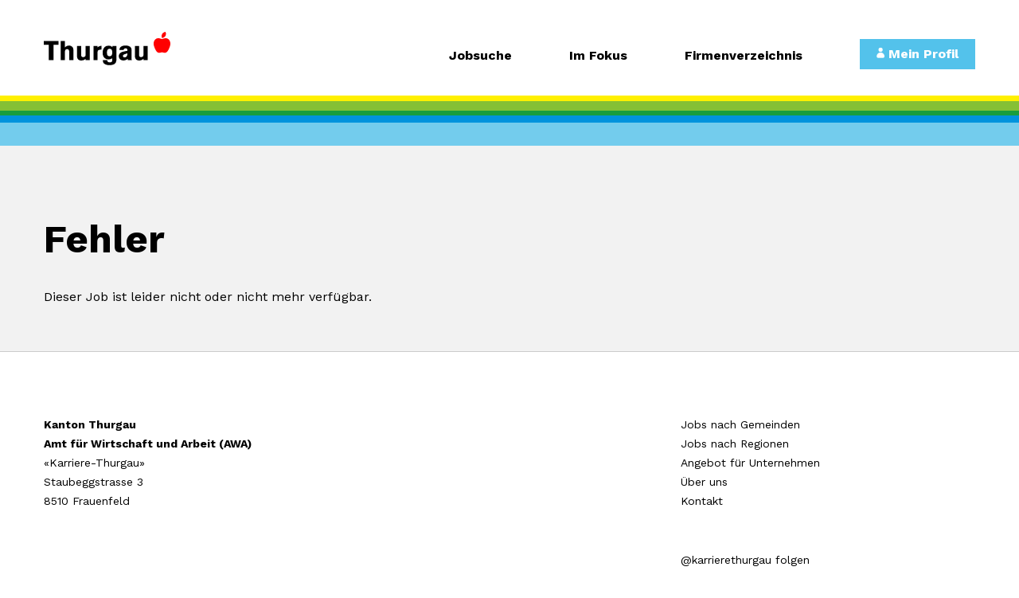

--- FILE ---
content_type: text/html; charset=UTF-8
request_url: https://www.karriere-thurgau.ch/jobs/dipl-pflegefachperson-hf-fh-im-nachtdienst-30-60-30394294.html
body_size: 6035
content:
<!DOCTYPE html>
<html lang="de">
<head>
<meta http-equiv="Content-Type" content="text/html; charset=UTF-8" />
<title>Dieser Job ist nicht verfügbar</title>
<meta name="keywords" content="Jobs" />

<meta name="viewport" content="width=device-width, initial-scale=1">
<meta property="og:description" content="" />
<meta name="author" content="chrisign gmbh, web management, weinfelden, thurgau" />
<meta name="robots" content="index,follow" />
<meta name="generator" content="admiralCX content management system, http://www.admiralcx.com" />
<meta property="og:title" content="Dieser Job ist nicht verfügbar" />
<link rel="shortcut icon" href="/favicon.ico" />
<link rel="stylesheet" href="/css/skeleton/normalize.css?1551689705" media="screen" />
<link rel="stylesheet" href="/css/skeleton/skeleton.css?1551770989" media="screen" />
<link rel="stylesheet" href="/css/skeleton/print.css?1551689705" media="print" />
<link rel="stylesheet" href="/css/modules/JobsBackend/jobsbackend.css?1556808116" media="screen" />
<meta name="facebook-domain-verification" content="x7os68lt01d4xk0q9fq162ih6jhcvq" />
<!-- Google Tag Manager -->
													<script>(function(w,d,s,l,i){w[l]=w[l]||[];w[l].push({'gtm.start':
													new Date().getTime(),event:'gtm.js'});var f=d.getElementsByTagName(s)[0],
													j=d.createElement(s),dl=l!='dataLayer'?'&l='+l:'';j.async=true;j.src=
													'https://www.googletagmanager.com/gtm.js?id='+i+dl;f.parentNode.insertBefore(j,f);
													})(window,document,'script','dataLayer','GTM-NB9MTSC');</script>
													<!-- End Google Tag Manager -->
<script src="/js/jquery.js?1551689706"></script>
<script src="/js/owl.carousel.min.js?1553164691"></script>
<script src="/js/fancynavigation.min.js?1556530642"></script>
<script src="/js/ion.rangeSlider.js?1556094232"></script>
<script src="https://code.jquery.com/ui/1.12.1/jquery-ui.min.js"></script>
<link rel="stylesheet" href="https://fonts.googleapis.com/css?family=Work+Sans:400,500,700|Material+Icons" />
<link rel="stylesheet" href="https://use.fontawesome.com/releases/v5.8.1/css/all.css" />
<link rel="stylesheet" href="/css/layout.css?1712916098" />
<link rel="stylesheet" href="/css/jqueryui.css?1556291372" />
<link rel="stylesheet" href="/css/fancynav.css?1556531008" />
<link rel="stylesheet" href="/css/ion.rangeSlider.css?1556094283" />
<link rel="stylesheet" href="/css/ion.rangeSlider.skinFlat.css?1556095255" />
<!-- Global site tag (gtag.js) - Google Analytics -->
<script async src="https://www.googletagmanager.com/gtag/js?id=UA-23220258-1"></script>
<script>
  window.dataLayer = window.dataLayer || [];
  function gtag(){dataLayer.push(arguments);}
  gtag('js', new Date());

  gtag('config', 'UA-23220258-1', { 'anonymize_ip': true });
</script>
<meta property="og:type" content="website" />
<meta property="og:site_name" content="Karriere Thurgau" />
<meta property="og:url" content="https://www.karriere-thurgau.ch/jobs/dipl-pflegefachperson-hf-fh-im-nachtdienst-30-60-30394294.html" />
<link rel="stylesheet" href="/css/nicebox.css?v=1769167087" />
<script src="/js/onboarding.js?1556872249"></script>
<link rel="stylesheet" href="/css/modules/Kopfbilder/kopfbilder.css?1669364731" />
<script src="/js/rememberjob.js?1556538339"></script>
</head>
<body><!-- Google Tag Manager (noscript) -->
<noscript><iframe src="https://www.googletagmanager.com/ns.html?id=GTM-NB9MTSC" height="0" width="0" style="display:none;visibility:hidden"></iframe></noscript>
<!-- End Google Tag Manager (noscript) -->
<div id="wrapper">
    <header>
        <div class="container">
            <div class="three columns" id="logo">
                <a href="/" title="Karriere Thurgau"><img src="/img/thurgau_logo.svg?v=1" alt="Karriere Thurgau"/></a>
            </div>
            <div id="menu-toggle"><i class="fas fa-bars"></i></div>
            <div class="nine columns" id="navbar">
                <nav>
                    <ul class="level1"><li class="level1"><a href="/" class="level1" title="Jobsuche">Jobsuche</a></li><li class="level1"><a href="/im-fokus.html" class="level1" title="Im Fokus">Im Fokus</a></li><li class="level1"><a href="/firmenverzeichnis.html" class="level1" title="Firmenverzeichnis">Firmenverzeichnis</a></li></ul>                </nav>
                <a href="/mein-profil.html" title="Mein Profil" class="account--button"><span
                            class="iconic iconic-user"></span>&nbsp;Mein Profil
                </a>

                
                    <div id="onboarding-outer">
                        <div class="container">
                            <div class="twelve columns">
                                <div id="onboarding-container">
                                    <div class="hover-helper">&nbsp;</div>
                                    <div class="onb-inner">
                                        <div class="onboarding-content">

                                            <form method="post" action="/" id="onboarding-form">
                                                <div class="onboarding-slides"><div class="onboarding-slide"><div class="title-slide"><div class="image-container"><div class="subimage" style="background-image: url('/img/sujets/GettyImages-913784040.jpg');"></div><div class="subimage" style="background-image: url('/img/sujets/GettyImages-929818248.jpg');"></div><div class="subimage" style="background-image: url('/img/sujets/GettyImages-825854604.jpg');"></div>&nbsp;<div class="clearfix"></div></div><div class="text-container"><h2>Welcher Job passt zu mir?</h2><p>Beantworten Sie fünf Fragen und entdecken Sie Ihr persönliches Job-Profil. Aufgrund Ihrer Prioritäten und Bedürfnisse zeigen wir Ihnen Stellenangebote, die zu Ihnen passen.</p><a id="start-onboarding" class="button">Jetzt Fragen beantworten</a></div><div class="clearfix"></div></div><div class="clearfix"></div></div><div class="onboarding-slide"><div class="question-slide" data-slide="1"><span class="question-nr">Frage 1 von 5</span><h3>Ich bin im Job gerne...</h3><div class="choice flex"><div class="answer backed" style="background-image: url('/img/onboarding/unterwegs.jpg')"><label class="control centered control--radio">viel unterwegs<input type="radio" name="onb_q1" id="onb_q1" value="2" ><div class="control__indicator"></div></label></div><div class="answer backed" style="background-image: url('/img/onboarding/mix.jpg')"><label class="control centered control--radio">ein guter Mix von beidem<input type="radio" name="onb_q1" id="onb_q1" value="1" ><div class="control__indicator"></div></label></div><div class="answer backed" style="background-image: url('/img/onboarding/arbeitsplatz.jpg')"><label class="control centered control--radio">meist am Arbeitsplatz<input type="radio" name="onb_q1" id="onb_q1" value="0" ><div class="control__indicator"></div></label></div></div><div class="footer"><a class="prev-btn disabled dir-btn"><i class="fas fa-angle-left"></i></a><a class="next-btn disabled dir-btn"><i class="fas fa-angle-right"></i></a></div></div></div><div class="onboarding-slide"><div class="question-slide" data-slide="2"><span class="question-nr">Frage 2 von 5</span><h3>Ich möchte gerne ca. ... arbeiten</h3><div class="choice"><div class="answer"><input type="text" id="onb_q2" name="onb_q2" value=";100" /></div></div><div class="footer"><a class="prev-btn dir-btn"><i class="fas fa-angle-left"></i></a><a class="next-btn dir-btn"><i class="fas fa-angle-right"></i></a></div></div></div><div class="onboarding-slide"><div class="question-slide" data-slide="3"><span class="question-nr">Frage 3 von 5</span><h3>Ich würde lieber in einem ... arbeiten</h3><div class="choice flex"><div class="answer backed" style="background-image: url('/img/onboarding/kleinunternehmen.jpg')"><label class="control centered control--checkbox">Kleinunternehmen<input type="checkbox" name="onb_q3a1" id="onb_q3a1" value="1" ><div class="control__indicator"></div></label></div><div class="answer backed" style="background-image: url('/img/onboarding/grossunternehmen.jpg')"><label class="control centered control--checkbox">Grossunternehmen<input type="checkbox" name="onb_q3a2" id="onb_q3a2" value="1" ><div class="control__indicator"></div></label></div></div><div class="footer"><a class="prev-btn dir-btn"><i class="fas fa-angle-left"></i></a><a class="next-btn disabled dir-btn"><i class="fas fa-angle-right"></i></a></div></div></div><div class="onboarding-slide"><div class="question-slide" data-slide="4"><span class="question-nr">Frage 4 von 5</span><h3>Ich suche eher nach Jobs in der Position eines/r...</h3><div class="choice flex"><div class="answer backed" style="background-image: url('/img/onboarding/mitarbeiter.jpg')"><label class="control centered control--radio">Mitarbeiters<input type="radio" name="onb_q4" id="onb_q4" value="1" ><div class="control__indicator"></div></label></div><div class="answer backed" style="background-image: url('/img/onboarding/fuehrung.jpg')"><label class="control centered control--radio">Führungskraft<input type="radio" name="onb_q4" id="onb_q4" value="2" ><div class="control__indicator"></div></label></div></div><div class="footer"><a class="prev-btn dir-btn"><i class="fas fa-angle-left"></i></a><a class="next-btn disabled dir-btn"><i class="fas fa-angle-right"></i></a></div></div></div><div class="onboarding-slide"><div class="question-slide" data-slide="5"><span class="question-nr">Frage 5 von 5</span><h3>Ich bevorzuge folgende Branchen:</h3><div class="choice columned"><label class="control control--checkbox">Immobilien, Architektur, Planung, Baugewerbe<input type="checkbox" name="onb_q5b1" id="onb_q5b1" class="onb_q5" value="1" ><div class="control__indicator"></div></label><label class="control control--checkbox">Facility Management<input type="checkbox" name="onb_q5b2" id="onb_q5b2" class="onb_q5" value="1" ><div class="control__indicator"></div></label><label class="control control--checkbox">Bildung<input type="checkbox" name="onb_q5b3" id="onb_q5b3" class="onb_q5" value="1" ><div class="control__indicator"></div></label><label class="control control--checkbox">Dienstleistungen für Private<input type="checkbox" name="onb_q5b4" id="onb_q5b4" class="onb_q5" value="1" ><div class="control__indicator"></div></label><label class="control control--checkbox">Gesundheitswesen, Sozialwesen<input type="checkbox" name="onb_q5b5" id="onb_q5b5" class="onb_q5" value="1" ><div class="control__indicator"></div></label><label class="control control--checkbox">Öffentliche Verwaltung, NPO<input type="checkbox" name="onb_q5b6" id="onb_q5b6" class="onb_q5" value="1" ><div class="control__indicator"></div></label><label class="control control--checkbox">Gastronomie und Hotellerie, Tourismus, Sport, Kultur, Unterhaltung<input type="checkbox" name="onb_q5b7" id="onb_q5b7" class="onb_q5" value="1" ><div class="control__indicator"></div></label><label class="control control--checkbox">Detailhandel, Grosshandel, Lebensmittel<input type="checkbox" name="onb_q5b8" id="onb_q5b8" class="onb_q5" value="1" ><div class="control__indicator"></div></label><label class="control control--checkbox">Elektro- und Medizinaltechnik, Optik, Pharma, Chemie, Forschung<input type="checkbox" name="onb_q5b9" id="onb_q5b9" class="onb_q5" value="1" ><div class="control__indicator"></div></label><label class="control control--checkbox">Maschinenbau, Fahrzeugbau, Fahrzeughandel und -unterhalt<input type="checkbox" name="onb_q5b10" id="onb_q5b10" class="onb_q5" value="1" ><div class="control__indicator"></div></label><label class="control control--checkbox">Glas, Holz, Papier, Metallindustrie<input type="checkbox" name="onb_q5b11" id="onb_q5b11" class="onb_q5" value="1" ><div class="control__indicator"></div></label><label class="control control--checkbox">Land- und Forstwirtschaft<input type="checkbox" name="onb_q5b12" id="onb_q5b12" class="onb_q5" value="1" ><div class="control__indicator"></div></label><label class="control control--checkbox">Informatik, Marketing, Kommunikation, Verlags- und Druckbranche<input type="checkbox" name="onb_q5b13" id="onb_q5b13" class="onb_q5" value="1" ><div class="control__indicator"></div></label><label class="control control--checkbox">Personalberatung, Rechts- und Unternehmensberatung<input type="checkbox" name="onb_q5b14" id="onb_q5b14" class="onb_q5" value="1" ><div class="control__indicator"></div></label><label class="control control--checkbox">Textilgewerbe, Uhren, Schmuck, Möbel<input type="checkbox" name="onb_q5b15" id="onb_q5b15" class="onb_q5" value="1" ><div class="control__indicator"></div></label><label class="control control--checkbox">Verkehr, Transport, Luftfahrt<input type="checkbox" name="onb_q5b16" id="onb_q5b16" class="onb_q5" value="1" ><div class="control__indicator"></div></label><label class="control control--checkbox">Versicherungen, Sozialversicherung, Finanzdienstleistungen<input type="checkbox" name="onb_q5b17" id="onb_q5b17" class="onb_q5" value="1" ><div class="control__indicator"></div></label><label class="control control--checkbox">Wasserversorgung, Energieversorgung, Umwelttechnik<input type="checkbox" name="onb_q5b18" id="onb_q5b18" class="onb_q5" value="1" ><div class="control__indicator"></div></label></div><div class="footer"><a class="prev-btn dir-btn"><i class="fas fa-angle-left"></i></a><a class="next-btn disabled dir-btn"><i class="fas fa-angle-right"></i></a></div></div></div><div class="onboarding-slide"><div class="title-slide"><div class="image-container"><div class="subimage" style="background-image: url('/img/sujets/GettyImages-866799478.jpg');"></div><div class="subimage" style="background-image: url('/img/sujets/GettyImages-848875240.jpg');"></div><div class="subimage" style="background-image: url('/img/sujets/GettyImages-667095238.jpg');"></div>&nbsp;<div class="clearfix"></div></div><div class="text-container"><h2>Geschafft! Ihr Job-Profil ist erfasst.</h2><p>Registrieren Sie sich und speichern Sie Ihr Jobprofil in Ihrem Profil ab oder lassen Sie sich direkt die passenden Jobs anzeigen</p><a data-form="/jobsuche.html" class="button submitter">Passende Jobs zeigen</a><a data-form="/registrieren.html" class="button submitter">Registrieren</a></div><div class="clearfix"></div></div><div class="clearfix"></div></div></div>                                            </form>
                                            <div class="clearfix"></div>
                                        </div>
                                        <div class="login-content">
                                            <div class="login-container">
                                                <span class="title">Anmelden</span>
                                                <form method="post" action="/login.html">
                                                    <div class="field">
                                                        <input type="text" id="l_email" name="l_email"/>
                                                        <label for="l_email">E-Mail Adresse</label>
                                                    </div>
                                                    <div class="field">
                                                        <input type="password" id="l_password" name="l_password"/>
                                                        <label for="l_password">Passwort</label>
                                                    </div>
                                                    <button id="l_submit" name="l_submit" class="button">Anmelden
                                                    </button>
                                                </form>
                                                <div class="forgot">
                                                    <a href="/passwort-vergessen.html">Passwort vergessen?</a>
                                                </div>
                                            </div>
                                            <div class="register-container">
                                                <span class="title">Noch kein Profil?</span>
                                                <a href="/registrieren.html" class="button">Jetzt registrieren</a>
                                            </div>
                                            <div class="clearfix"></div>
                                        </div>
                                        <div class="clearfix"></div>
                                        <div id="close-onb"><i class="fas fa-times"></i></div>
                                        <div class="clearfix"></div>
                                    </div>
                                    <div class="clearfix"></div>
                                </div>
                            </div>
                        </div>
                        <div class="clearfix"></div>
                    </div>

                    
            </div>
        </div>
        <div class="thurgau-border">&nbsp;</div>
        <div class="thurgau-bar">&nbsp;</div>
    </header>


    <main>
        


<section id="jobs" class="detail"><div class="container"><div class="twelve columns"><article><h1>Fehler</h1><p>Dieser Job ist leider nicht oder nicht mehr verfügbar.</p></article></div></div></section>
            </main>


    <footer>
        <div id="topfooter">
            <div class="container">
                <div class="four columns">
                    <strong>Kanton Thurgau<br>Amt für Wirtschaft und Arbeit (AWA)</strong><br>
                    &laquo;Karriere-Thurgau&raquo;<br>
                    Staubeggstrasse 3<br>
                    8510 Frauenfeld
                </div>
                <div class="four columns">&nbsp;
                </div>
                <div class="four columns">
                    <a href="/jobs-nach-gemeinden.html" title="Jobs nach Gemeinden">Jobs nach Gemeinden</a>
                    <br>
                    <a href="/jobs-nach-regionen.html" title="Jobs nach Regionen">Jobs nach Regionen</a>
                    <br>
                    <a href="/angebot-fuer-unternehmen.html" title="Angebot für Unternehmen">Angebot für Unternehmen</a>
                    <br>
                                        <a href="/ueber-uns.html" title="Über uns">Über uns</a>
                    <br/>
                    <a href="/kontakt.html" title="Kontakt">Kontakt</a>

                    <div id="social-icons">
                        <a href="https://x.com/karrierethurgau" class="twitter-follow-button"
                           data-show-count="false"
                           data-lang="de">@karrierethurgau folgen
                        </a>
                        <script>!function (d, s, id) {
                                var js, fjs = d.getElementsByTagName(s)[0],
                                    p = /^http:/.test(d.location) ? 'http' : 'https';
                                if (!d.getElementById(id)) {
                                    js = d.createElement(s);
                                    js.id = id;
                                    js.src = p + '://platform.twitter.com/widgets.js';
                                    fjs.parentNode.insertBefore(js, fjs);
                                }
                            }(document, 'script', 'twitter-wjs');</script>

                        <!--<strong>Besuchen Sie uns auf</strong><br>
                        <ul>
                            <li><a href="" title="Karriere Thurgau auf Facebook besuchen" target="_blank"><i class="fab fa-facebook"></i></a></li>
                            <li><a href="" title="Karriere Thurgau auf Twitter besuchen" target="_blank"><i class="fab fa-twitter-square"></i></a></li>
                            <li><a href="" title="Karriere Thurgau auf Instagram besuchen" target="_blank"><i class="fab fa-instagram"></i></a></li>
                            <li><a href="" title="Karriere Thurgau auf Pinterest besuchen" target="_blank"><i class="fab fa-pinterest-square"></i></a></li>
                            <li><a href="" title="Karriere Thurgau auf YouTube besuchen" target="_blank"><i class="fab fa-youtube"></i></a></li>
                            <li><a href="" title="Karriere Thurgau auf XING besuchen" target="_blank"><i class="fab fa-xing-square"></i></a></li>
                            <li><a href="" title="Karriere Thurgau auf LinkedIn besuchen" target="_blank"><i class="fab fa-linkedin"></i></a></li>
                        </ul> -->
                    </div>
                </div>
            </div>
        </div>
        <div id="subfooter">
            <div class="container">
                <div class="twelve columns">
                    <div class="left">&copy; 2026 Kanton Thurgau, Amt für Wirtschaft und Arbeit
                        (AWA)
                    </div>
                    <div class="right">
                        <a href="/impressum.html" title="Impressum">Impressum</a>
                        <span>|</span>
                        <a href="/datenschutz.html" title="Datenschutz">Datenschutz</a>
                    </div>
                </div>
            </div>
        </div>
    </footer>
</div>


<script>
    $(window).scroll(function () {
        fix_header();
    });
    $(document).ready(function () {
        fix_header();
    });

    function fix_header() {
        if ($(window).scrollTop() > 0) {
            $("header, #onboarding-container").addClass("fixed");
        } else {
            $("header, #onboarding-container").removeClass("fixed");
        }
    }

    $(function () {
        var cx = 0;
        $(".account--button,#onboarding-container .onb-inner, .hover-helper").on("mouseover", function () {
            cx++;
            $("#onboarding-container .onb-inner, #onboarding-container .hover-helper").stop().fadeIn(250);
            $("#onboarding-container").addClass("hvr");
        });

        $(".account--button,#onboarding-container .onb-inner, .hover-helper").on("mouseout", function () {
            cx--;
            if (!$("#onboarding-container").hasClass("active") && !$("#onboarding-container").hasClass("auto")) {
                setTimeout(function () {
                    if (cx == 0) {
                        $("#onboarding-container .onb-inner, #onboarding-container .hover-helper").stop().fadeOut(250);
                        $("#onboarding-container").removeClass("hvr");
                        $.ajax({url: '/inc/ajax/onboardingsession.ajax.php'});
                    }
                }, 50);
            }
        });

        $(".account--button,#onboarding-container .onb-inner, .hover-helper").on("touchstart", function () {
            $("#onboarding-container .onb-inner, #onboarding-container .hover-helper").stop().fadeIn(250);
            $("#onboarding-container").addClass("hvr");
        });


        // $(document).ready( function () {
        //     console.log('here')
        //     $("#onboarding-container").addClass("hvr");
        //     $("#onboarding-container").addClass("auto");
        //     $("#onboarding-container .onb-inner, #onboarding-container .hover-helper").stop().fadeIn(250);
        //
        //     if ($(window).width() <= 959) {
        //         var scrollPosition = [
        //             self.pageXOffset || document.documentElement.scrollLeft || document.body.scrollLeft,
        //             self.pageYOffset || document.documentElement.scrollTop || document.body.scrollTop
        //         ];
        //         var html = jQuery('html'); // it would make more sense to apply this to body, but IE7 won't have that
        //         html.data('scroll-position', scrollPosition);
        //         html.data('previous-overflow', html.css('overflow'));
        //         html.css('overflow', 'hidden');
        //         window.scrollTo(scrollPosition[0], scrollPosition[1]);
        //     }
        // });
        });
</script>

<script>
    var AUTOFILLED = 'active';

    function onAutoFillStart(el) {
        el.parent().classList.add(AUTOFILLED)
    }

    function onAutoFillCancel(el) {
        el.parent().classList.remove(AUTOFILLED);
    }

    function onAnimationStart(target, animationName) {
        switch (animationName) {
            case 'onAutoFillStart':
                return onAutoFillStart(target);
            case 'onAutoFillCancel':
                return onAutoFillCancel(target);
        }
    }

    $(".form__control-group").each(function(){
		$(this).addClass('field')
	});

    $(".c_jobvacancies").addClass('active')

    if ($('.field input').length > 0) {
        document.querySelector('.field input').addEventListener('animationstart', onAnimationStart);
    }
    $(document).ready(function () {
        $("nav").fancynavigation();
        $(".account--button").clone().appendTo("#fancynavigation-push-navigation");

        $(".field input").each(function () {
            var $t = $(this);
            if ($t.val() != '') {
                $t.parent().addClass("active");
            }
        });

        $("#js_pensum").ionRangeSlider({
            type: "double",
            min: 0,
            max: 100,
            step: 5,
            grid: true,
            prettify_enabled: true,
            postfix: "%",
            decorate_both: false,
            max_postfix: "",
            prettify_separator: "'",
            values_separator: ' - ',
            force_edges: true
        });

        $(".field input").on("focus", function () {
            $(this).parents(".field").addClass("active");
        });
        $(".field input").on("blur", function () {
            if ($(this).val() == '') {
                $(this).parents(".field").removeClass("active");
            }
        });

        $(".field label").on("click", function () {
            $(this).parents(".field").find("input").focus();
        });
        $("#js_beruf_simple").autocomplete({
            source: "/inc/ajax/autocomplete.jobtitle.php",
            minLength: 2,
            select: function (event, ui) {
                $("#js_beruf_simple").val(ui.item.value);
            }
        });
        $("#js_beruf_adv").autocomplete({
            source: "/inc/ajax/autocomplete.jobtitle.php",
            minLength: 2,
            select: function (event, ui) {
                $("#js_beruf_adv").val(ui.item.value);
            }
        }).autocomplete("widget").addClass("advsrc");
        $("#cancel-advsearch").click(function () {
            $("#advanced-search").removeClass("show");
        });
    });

    $(document).mouseup(function (e) {
        var container = $("#advanced-search .backdrop .search-container .search-content, .ui-menu");
        if (!container.is(e.target) && container.has(e.target).length === 0) {
            $("#advanced-search").removeClass("show");
        }
    });
    jQuery.ui.autocomplete.prototype._resizeMenu = function () {
        var ul = this.menu.element;
        ul.outerWidth(this.element.outerWidth());
    }
</script>

</body>
</html>

--- FILE ---
content_type: text/css
request_url: https://www.karriere-thurgau.ch/css/skeleton/skeleton.css?1551770989
body_size: 1281
content:
/*
* Skeleton chrisign V2.0
* Copyright 2011, Dave Gamache
* Free to use under the MIT license.
* http://www.opensource.org/licenses/mit-license.php
* 6/08/2015
*/


/* Table of Contents
==================================================
    #Base 1200 Grid
    #Tablet (Portrait)
    #Mobile (Portrait)
    #Mobile (Landscape)
    #Clearing */

/* #Base 1200 Grid
================================================== */

.container                                  { position: relative; width: 1200px; margin: 0 auto; padding: 0; }
.container .column,
.container .columns                         { float: left; display: inline; margin-left: 15px; margin-right: 15px; }
.row                                        { margin-bottom: 20px; }


/* Nested Column Classes */
.column.alpha, .columns.alpha               { margin-left: 0; }
.column.omega, .columns.omega               { margin-right: 0; }

/* Base Grid */
.container .one.column,
.container .one.columns                     { width: 70px;  }
.container .two.columns                     { width: 170px; }
.container .three.columns                   { width: 270px; }
.container .four.columns                    { width: 370px; }
.container .five.columns                    { width: 470px; }
.container .six.columns                     { width: 570px; }
.container .seven.columns                   { width: 670px; }
.container .eight.columns                   { width: 770px; }
.container .nine.columns                    { width: 870px; }
.container .ten.columns                     { width: 970px; }
.container .eleven.columns                  { width: 1070px; }
.container .twelve.columns                  { width: 1170px; }


/* Offsets */
.container .offset-by-one                   { padding-left: 100px;   }
.container .offset-by-two                   { padding-left: 200px;   }
.container .offset-by-three                 { padding-left: 300px;   }
.container .offset-by-four                  { padding-left: 400px;   }
.container .offset-by-five                  { padding-left: 500px;   }
.container .offset-by-six                   { padding-left: 600px;   }
.container .offset-by-seven                 { padding-left: 700px;   }
.container .offset-by-eight                 { padding-left: 800px;   }
.container .offset-by-nine                  { padding-left: 900px;   }
.container .offset-by-ten                   { padding-left: 1000px;  }
.container .offset-by-eleven                { padding-left: 1100px;  }


/* #Tablet (Landscape)
================================================== */
@media only screen and (min-width: 960px) and (max-width: 1199px) {

  /* Note: Design for a width of 960px */

  .container                                  { width: 960px; }

  /* Base Grid */
  .container .one.column,
  .container .one.columns                     { width: 50px;  }
  .container .two.columns                     { width: 130px; }
  .container .three.columns                   { width: 210px; }
  .container .four.columns                    { width: 290px; }
  .container .five.columns                    { width: 370px; }
  .container .six.columns                     { width: 450px; }
  .container .seven.columns                   { width: 530px; }
  .container .eight.columns                   { width: 610px; }
  .container .nine.columns                    { width: 690px; }
  .container .ten.columns                     { width: 770px; }
  .container .eleven.columns                  { width: 850px; }
  .container .twelve.columns                  { width: 930px; }


  /* Offsets */
  .container .offset-by-one                   { padding-left: 80px;  }
  .container .offset-by-two                   { padding-left: 160px; }
  .container .offset-by-three                 { padding-left: 240px; }
  .container .offset-by-four                  { padding-left: 320px; }
  .container .offset-by-five                  { padding-left: 400px; }
  .container .offset-by-six                   { padding-left: 480px; }
  .container .offset-by-seven                 { padding-left: 560px; }
  .container .offset-by-eight                 { padding-left: 640px; }
  .container .offset-by-nine                  { padding-left: 720px; }
  .container .offset-by-ten                   { padding-left: 800px; }
  .container .offset-by-eleven                { padding-left: 880px; }
}


/* #Tablet (Portrait)
================================================== */

/* Note: Design for a width of 768px */

@media only screen and (min-width: 768px) and (max-width: 959px) {
  .container                                  { width: 768px; }

  .container .one.column,
  .container .one.columns                     { width: 34px; }
  .container .two.columns                     { width: 98px; }
  .container .three.columns                   { width: 162px; }
  .container .four.columns                    { width: 226px; }
  .container .five.columns                    { width: 290px; }
  .container .six.columns                     { width: 354px; }
  .container .seven.columns                   { width: 418px; }
  .container .eight.columns                   { width: 482px; }
  .container .nine.columns                    { width: 546px; }
  .container .ten.columns                     { width: 610px; }
  .container .eleven.columns                  { width: 674px; }
  .container .twelve.columns                  { width: 738px; }

  /* Offsets */
  .container .offset-by-one                   { padding-left: 64px; }
  .container .offset-by-two                   { padding-left: 128px; }
  .container .offset-by-three                 { padding-left: 192px; }
  .container .offset-by-four                  { padding-left: 256px; }
  .container .offset-by-five                  { padding-left: 320px; }
  .container .offset-by-six                   { padding-left: 384px; }
  .container .offset-by-seven                 { padding-left: 448px; }
  .container .offset-by-eight                 { padding-left: 512px; }
  .container .offset-by-nine                  { padding-left: 576px; }
  .container .offset-by-ten                   { padding-left: 640px; }
  .container .offset-by-eleven                { padding-left: 704px; }
}


/*  #Mobile (Portrait)
================================================== */

/* Note: Design for a width of 320px */

@media only screen and (max-width: 767px) {
  .container, .full-container { width: 300px; }
  .container .columns,
  .container .column { margin: 0; }

  .container .one.column,
  .container .one.columns,
  .container .two.columns,
  .container .three.columns,
  .container .four.columns,
  .container .five.columns,
  .container .six.columns,
  .container .seven.columns,
  .container .eight.columns,
  .container .nine.columns,
  .container .ten.columns,
  .container .eleven.columns,
  .container .twelve.columns,
  .container .thirteen.columns,
  .container .fourteen.columns,
  .container .fifteen.columns,
  .container .sixteen.columns,
  .container .one-third.column,
  .container .two-thirds.column  { width: 300px; }

  /* Offsets */
  .container .offset-by-one,
  .container .offset-by-two,
  .container .offset-by-three,
  .container .offset-by-four,
  .container .offset-by-five,
  .container .offset-by-six,
  .container .offset-by-seven,
  .container .offset-by-eight,
  .container .offset-by-nine,
  .container .offset-by-ten,
  .container .offset-by-eleven,
  .container .offset-by-twelve,
  .container .offset-by-thirteen,
  .container .offset-by-fourteen,
  .container .offset-by-fifteen { padding-left: 0; }

}


/* #Mobile (Landscape)
================================================== */

/* Note: Design for a width of 480px */

@media only screen and (min-width: 480px) and (max-width: 767px) {
  .container { width: 420px; }
  .container .columns,
  .container .column { margin: 0; }

  .container .one.column,
  .container .one.columns,
  .container .two.columns,
  .container .three.columns,
  .container .four.columns,
  .container .five.columns,
  .container .six.columns,
  .container .seven.columns,
  .container .eight.columns,
  .container .nine.columns,
  .container .ten.columns,
  .container .eleven.columns,
  .container .twelve.columns,
  .container .thirteen.columns,
  .container .fourteen.columns,
  .container .fifteen.columns,
  .container .sixteen.columns,
  .container .one-third.column,
  .container .two-thirds.column { width: 420px; }
}


/* #Clearing
================================================== */

/* Self Clearing Goodness */
.container:after { content: "\0020"; display: block; height: 0; clear: both; visibility: hidden; }

/* Use clearfix class on parent to clear nested columns,
or wrap each row of columns in a <div class="row"> */
.clearfix:before,
.clearfix:after,
.row:before,
.row:after {
  content: '\0020';
  display: block;
  overflow: hidden;
  visibility: hidden;
  width: 0;
  height: 0; }
.row:after,
.clearfix:after {
  clear: both; }
.row,
.clearfix {
  zoom: 1; }

/* You can also use a <br class="clear" /> to clear columns */
.clear {
  clear: both;
  display: block;
  overflow: hidden;
  visibility: hidden;
  width: 0;
  height: 0;
}

--- FILE ---
content_type: text/css
request_url: https://www.karriere-thurgau.ch/css/modules/JobsBackend/jobsbackend.css?1556808116
body_size: 213
content:
@import url("/css/joblisting.css");
#jobs.detail{
    background: #f2f2f2;
    padding: 240px 0 40px 0;
}

#jobs.detail .iframe-content{
    width: 100%;
}
#jobs.detail .iframe-content iframe{
    width: 100%;
    height: 800px;
    border: 0px;
}

#jobs.detail .title-bar{
    width: 100%;
    margin-bottom: 40px;
}
#jobs.detail .flex-elems{
    display: flex;
    width: 100%;
    margin: 20px 0;
}
#jobs.detail .flex-elems .elem{
    flex: 1;
}
#jobs.detail .title-bar .job-title{
    width: calc(100% - 60px);
    float: left;
}
#jobs.detail .title-bar .job-title h1{
    line-height: 1.2em;
    margin-top: 0;
}

#jobs.detail .title-bar .job-remember{
    width: 40px;
    margin-left: 20px;
    float: left;
    text-align: right;
}
#jobs.detail .title-bar .job-remember span{
    font-size: 24px;
    line-height: 58px;
}
#jobs.detail .title-bar .job-date{
    margin-top: 8px;
}

@media only screen and (max-width: 767px){
    #jobs.detail .title-bar .job-title h1{
        font-size: 20px;
    }

    #jobs.detail .flex-elems{
        display: block;
        width: 100%;
        margin: 0;
    }
    #jobs.detail .flex-elems .elem{
        flex: 0;
        margin: 10px 0;
    }
}

--- FILE ---
content_type: text/css
request_url: https://www.karriere-thurgau.ch/css/layout.css?1712916098
body_size: 4799
content:
@import url("/css/fonts/iconic_fill.css");
@import url("/css/fonts/iconic_stroke.css");

html, body {
    margin: 0;
    padding: 0;
}

body {
    font-family: 'Work Sans', sans-serif;
    font-size: 16px;
    line-height: 1.5em;
    overflow-x: hidden;
}

#register,#dynamiccontent
{
    padding-bottom: 80px;
}

header {
    width: 100%;
    padding: 40px 0 0 0;
    -webkit-transition: all .25s;
    -moz-transition: all .25s;
    -ms-transition: all .25s;
    -o-transition: all .25s;
    transition: all .25s;
    background: #ffffff;
    position: fixed;
    top: 0;
    left: 0;
    z-index: 999;
}


a{
    text-decoration: none;
    color: #53c2eb;
}

h1 {
    font-size: 48px;
    line-height: 1.2em;
}

h2 {
    font-size: 36px;
    line-height: 1.1em;
}

h3 {
    font-size: 28px;
}


header #logo {
    padding-bottom: 20px;
}

header #logo img {
    height: 60px;
    display: block;
    -webkit-transition: all .25s;
    -moz-transition: all .25s;
    -ms-transition: all .25s;
    -o-transition: all .25s;
    transition: all .25s;
}

header nav {
    display: inline-block;
}

header nav ul {
    margin: 0;
    padding: 0;
    list-style-type: none;
    display: block;
}

header nav ul li {
    list-style-type: none;
    display: inline-block;
    float: left;
}

header nav ul li a {
    color: #000000;
    padding: 0 0 4px 0;
    margin: 22px 36px 20px 36px;
    display: block;
    text-decoration: none;
    font-weight: 700;
    border-bottom: 1px solid rgba(0, 0, 0, 0);

    -webkit-transition: all .25s;
    -moz-transition: all .25s;
    -ms-transition: all .25s;
    -o-transition: all .25s;
    transition: all .25s;
    line-height: 1em;
}

header nav ul li a:hover,
header nav ul li a.current1 {
    border-bottom: 1px solid #000000;
}

header .thurgau-border {
    height: 12px;
    border-top: 7px solid #fff000;
    background: #85c035;
    border-bottom: 6px solid #189d3e;
    width: 100%;
}

header .thurgau-bar {
    width: 100%;
    /* 1px overlap to prevent strange gap on some screens */
    border-top: 10px solid #0093dd;
    background: rgba(83, 194, 235, .8);
    height: 29px;
    display: block;
    position: absolute;
    bottom: -38px;
    left: 0;
    z-index: -1;
}

.account--button {
    text-decoration: none;
    color: #ffffff;
    background: #53c2eb;
    display: inline-block;
    font-weight: 700;
    padding: 10px 20px;
    margin: 9px 0 0 36px;
    border: 1px solid #53c2eb;
    float: right;
    -webkit-transition: all .25s;
    -moz-transition: all .25s;
    -ms-transition: all .25s;
    -o-transition: all .25s;
    transition: all .25s;
    line-height: 1em;
}

.account--button:hover {
    background: #ffffff;
    color: #53c2eb;
}
#fancynavigation-push-navigation .account--button{
    float: none;
    margin: 20px;
    text-align: center;
    display: inline-block;
    width: calc(100% - 40px);
    -webkit-box-sizing: border-box;
    -moz-box-sizing: border-box;
    box-sizing: border-box;
}

header #navbar {
    text-align: right;
}


header.fixed {
    padding-top: 20px;
}

header.fixed .account--button {
    margin-top: 5px;
}

header.fixed nav ul li a {
    margin-top: 15px;
    margin-bottom: 10px;
}

header.fixed #logo img {
    height: 40px;
}


main.home {
    padding-top: 100px;
    position: relative;
}

main .button, .onboarding-slide .button, #advanced-search .button {
    text-decoration: none;
    color: #ffffff;
    background: #53c2eb;
    border: 1px solid #53c2eb;
    display: inline-block;
    font-weight: 400;
    padding: 10px 20px;
    cursor: pointer;
    -webkit-transition: all .25s;
    -moz-transition: all .25s;
    -ms-transition: all .25s;
    -o-transition: all .25s;
    transition: all .25s;
}


main .button:hover, .onboarding-slide .button:hover, #advanced-search .button:hover {
    background: #ffffff;
    color: #53c2eb;
}
.onboarding-slide .button, #advanced-search .button, #searchform-advance .button{
    margin-right: 40px;
}
#advanced-search .button, #searchform-advance .button{
    padding: 10px 60px;
}

#advanced-search .button.negative, #searchform-advance .button.negative{
    color: #53c2eb;
    background: #ffffff;
    border: 1px solid #ffffff;
}
#advanced-search .button.negative:hover, #searchform-advance .button.negative:hover{
    color: #53c2eb;
    background: #ffffff;
    border: 1px solid #53c2eb;
}
main .big.button {
    width: 100%;
    text-align: center;
    padding: 20px 40px;
    -webkit-box-sizing: border-box;
    -moz-box-sizing: border-box;
    box-sizing: border-box;
}


footer {
    font-size: 14px;
}

footer #subfooter {
    position: relative;
    padding: 20px 0;
    border-top: 1px solid #cccccc;
}

footer a{
    color: #000000;
    text-decoration: none;
    -webkit-transition: all .25s;
    -moz-transition: all .25s;
    -ms-transition: all .25s;
    -o-transition: all .25s;
    transition: all .25s;
}
footer a:hover{
    color: #999999;
}

footer #topfooter{

    z-index: 1;
    padding: 80px 0;
    position: relative;
}


footer #subfooter .left,
footer #subfooter .right {
    width: 50%;
    float: left;
}
footer #subfooter .right{ text-align: right; }


#advanced-search{
    position: absolute;
    top: 0;
    left: 0;
    bottom: 0;
    right: 0;
    z-index: -1;
    -webkit-transition: z-index .5s;
    -moz-transition: z-index .5s;
    -ms-transition: z-index .5s;
    -o-transition: z-index .5s;
    transition: z-index .5s;
}
#advanced-search.show{
    z-index: 10000;
}


#advanced-search #close-btn{
    position: absolute;
    top: 10px;
    right: 25px;
    cursor: pointer;
}
#advanced-search #close-btn i{
    font-size: 20px;
    color: #cccccc;
    -webkit-transition: all .25s;
    -moz-transition: all .25s;
    -ms-transition: all .25s;
    -o-transition: all .25s;
    transition: all .25s;
}
#advanced-search #close-btn i:hover{
    color: #666666;
}

#advanced-search .backdrop {
    background: rgba(15,35,45,0);
    position: absolute;
    top: 0;
    left: 0;
    bottom: 0;
    right: 0;
    -webkit-transition: background .5s;
    -moz-transition: background .5s;
    -ms-transition: background .5s;
    -o-transition: background .5s;
    transition: background .5s;
    display: none;
}
#advanced-search.show .backdrop {
    background: rgba(15,35,45,0.85);
    display:block;
}

#advanced-search .backdrop .search-container{
    margin-top: -100px;
    opacity: 0;
    -webkit-transition: all .5s;
    -moz-transition: all .5s;
    -ms-transition: all .5s;
    -o-transition: all .5s;
    transition: all .5s;
}
#advanced-search.show .backdrop .search-container {
    margin-top: 100px;
    opacity: 1;
}
#advanced-search .backdrop .search-container .search-content{
    background: #FFF;
}
#advanced-search .backdrop .search-container .search-content .pad-content, #searchform-advance .pad-content{
    padding: 40px;
    -webkit-box-sizing: border-box;
    -moz-box-sizing: border-box;
    box-sizing: border-box;
}
#searchform-advance .pad-content{
    padding: 40px 0;
}

#advanced-search .backdrop .search-container .search-content .pad-content .half, #searchform-advance .pad-content .half{
    width: 50%;
    float: left;
    padding: 0 40px;
    -webkit-box-sizing: border-box;
    -moz-box-sizing: border-box;
    box-sizing: border-box;
}
#advanced-search .backdrop .search-container .search-content .pad-content .half:nth-child(2n+1), #searchform-advance .pad-content .half:nth-child(2n+1){
    padding-left: 0;
}
#advanced-search .backdrop .search-container .search-content .pad-content .half:nth-child(2n), #searchform-advance .pad-content .half:nth-child(2n){
    padding-right: 0;
}
#advanced-search .backdrop .search-container .search-content .pad-content.border, #searchform-advance .pad-content.border{
    border-bottom: 1px solid #cccccc;
}

#advanced-search ul, #searchform-advance ul{
    list-style-type: none;
    margin: 20px 0 0 0;
    padding: 0;
}
#advanced-search ul li, #searchform-advance ul li{
    list-style-type: none;
    margin: 0;
    padding: 0;
}
#advanced-search ul li span.count, #searchform-advance ul li span.count{
    float: right;
}
#advanced-search ul.collist, #searchform-advance ul.collist{
    columns: 2;
}
#advanced-search .irs, #searchform-advance .irs{
    margin-top: 20px;
}

#advanced-search ul.branchen label.control .branchen-titel{
    display: block;
    width: calc(100% - 80px);
}
#advanced-search ul.branchen label.control .count{
    display: block;
    width: 80px;
    text-align: right;
}


.field {
    position: relative;
}
.basic-search .field, section#search-form .field.src{
    width: 80%;
    padding-right: 15px;
    -webkit-box-sizing: border-box;
    -moz-box-sizing: border-box;
    box-sizing: border-box;
    float: left;
}


section#search-form .s-btn{
    width: 20%;
    float: left;
    padding-left: 20px;
    -webkit-box-sizing: border-box;
    -moz-box-sizing: border-box;
    box-sizing: border-box;
}
section#search-form .s-btn .button, .t-btn .button{
    padding: 17px 20px 18px 20px;
    width: 100%;
    text-align: left;
    -webkit-box-sizing: border-box;
    -moz-box-sizing: border-box;
    box-sizing: border-box;
}


.field input, .field select{
    width: 100%;
    border: 1px solid #999999;
    padding: 25px 20px 15px 20px;
    -webkit-box-sizing: border-box;
    -moz-box-sizing: border-box;
    box-sizing: border-box;
    position: relative;
    top: 0;
    background: #ffffFF;
    left: 0;
    border-radius: 0;
}
.field select{
    padding: 20px 20px 20px 20px;
}
.filters-firmen{
    margin-bottom: 40px;
}
.field label{
    position: absolute;
    top: 20px;
    left: 20px;
    z-index: 5;
    -webkit-transition: all .25s;
    -moz-transition: all .25s;
    -ms-transition: all .25s;
    -o-transition: all .25s;
    transition: all .25s;
}
.field label.outside{
    position: relative;
    top: 0;
    left: 0;
}
.field.active label{
    top: 5px;
    font-size: 12px;
    color: #999999;
}
.field.active label.outside{
    top: 0;
    font-size: 16px;
    color: #000000;
}



#onboarding-outer{
    position: fixed;
    top: 87px;
    left: 0;
    z-index: 200;
    width: 100%;
    -webkit-transition: top .25s;
    -moz-transition: top .25s;
    -ms-transition: top .25s;
    -o-transition: top .25s;
    transition: top .25s;
}
#onboarding-outer #close-onb,
#onboarding-again #close-onb{
    position: absolute;
    top: 10px;
    right: 15px;
    cursor: pointer;
    z-index: 10;
    display: none;
}
#onboarding-again #close-onb,
#onboarding-outer #onboarding-container.active #close-onb{
    display: block;
}#onboarding-again #close-onb{
    z-index: 100000000;
 }

#onboarding-outer #close-onb i, #onboarding-again #close-onb i{
    font-size: 20px;
    color: #999;
    -webkit-transition: all .25s;
    -moz-transition: all .25s;
    -ms-transition: all .25s;
    -o-transition: all .25s;
    transition: all .25s;
}
#onboarding-outer #close-onb i:hover, #onboarding-again #close-onb i:hover{
    color: #666666;
}
#onboarding-container{
    text-align: left;
    width: 100%;
    overflow-x: hidden;
    height: 568px;
    display: none;
    -webkit-box-shadow: 0px 50px 25px 0px rgba(0,0,0,0.25);
    -moz-box-shadow: 0px 50px 25px 0px rgba(0,0,0,0.25);
    box-shadow: 0px 50px 25px 0px rgba(0,0,0,0.25);
}
#onboarding-container.hvr{
    display: block;
}
header.fixed #onboarding-container{
    height: 545px;
}
header.fixed #onboarding-outer{
    top: 63px;
}
#onboarding-container .onb-inner{
    text-align: left;
    display: none;
    background: #ebebeb;
    position: relative;
    padding-top: 33px;
}
#onboarding-container .hover-helper{
    height: 33px;
    width: 100%;
    position: relative;
    left: 25%;
    top: 0;
    background: transparent;
    z-index: 1000;
}
header.fixed #onboarding-container .hover-helper{
    height: 10px;
}

#onboarding-container::before{
    content: "";
    display: block;
    position: absolute;
    top: 23px;
    width: 0;
    height: 0;
    border-style: solid;
    border-width: 0 10px 10px 10px;
    border-color: transparent transparent transparent transparent;
    left: calc(100% - 95px);
    -webkit-transition: all .5s;
    -moz-transition: all .5s;
    -ms-transition: all .5s;
    -o-transition: all .5s;
    transition: all .5s;
}
header.fixed #onboarding-container::before{
    top: 0;
}
#onboarding-container.hvr::before{
    border-color: transparent transparent #53c2eb transparent;
}
#onboarding-container.hvr.active::before{
    border-color: transparent transparent #ebebeb transparent;
}
#onboarding-container::after{
    content: "";
    display: block;
    position: absolute;
    top: 0;
    width: 75%;
    background-color: transparent;
    height: 33px;
    right: 15px;
}

#onboarding-container .onboarding-content{
    width: 75%;
    display: block;
    background: #ebebeb;
    padding: 20px;
    -webkit-box-sizing: border-box;
    -moz-box-sizing: border-box;
    box-sizing: border-box;
    position: absolute;
    left: 0px;
    top: 0;
    -webkit-transition: all .25s;
    -moz-transition: all .25s;
    -ms-transition: all .25s;
    -o-transition: all .25s;
    transition: all .25s;
    height: 535px;
}
#onboarding-container.active .onboarding-content{
    width: 100%;
}
#onboarding-container .login-content{
    width: 25%;
    position: absolute;
    display: block;
    right: 0;
    top: 0;
    -webkit-transition: all .25s;
    -moz-transition: all .25s;
    -ms-transition: all .25s;
    -o-transition: all .25s;
    transition: all .25s;
}

#onboarding-container.active .login-content{
    right: -25%;
}
#onboarding-container .login-content .login-container{
    background: #53c2eb;
    color: #ffffff;
    padding: 20px;
    -webkit-box-sizing: border-box;
    -moz-box-sizing: border-box;
    box-sizing: border-box;
}
#onboarding-container .login-content .button{
    width: 100%;
    border: 0;
    text-align: center;
    padding: 12px;
    display: block;
    -webkit-box-sizing: border-box;
    -moz-box-sizing: border-box;
    box-sizing: border-box;
}
#onboarding-container .login-content .login-container .button{
    background: #029bcd;
    color: #ffffff;
}
#onboarding-container .login-content .login-container .forgot{
    text-align: center;
    margin: 20px 0;
}
#onboarding-container .login-content .login-container .forgot a{
    color: #ffffff;
    text-decoration: none;
    font-size: 12px;
    padding-bottom: 5px;
    line-height: 1em;
    border-bottom: 1px solid #ffffff;
    display: inline-block;
}
#onboarding-container .login-content .login-container .title,
#onboarding-container .login-content .register-container .title{
    font-weight: 700;
    font-size: 20px;
    margin-bottom: 20px;
    display: block;
}
#onboarding-container .login-content .login-container .field {
    margin-bottom: 10px;
}
#onboarding-container .login-content .login-container .field input{
    padding: 12px;
    border: 0;
    color: #000000;
}
#onboarding-container .login-content .login-container .field label{
    color: #333;
    top: 8px;
    left: 12px;
}
#onboarding-container .login-content .login-container .field.active label{
    top: -2px;
    color: #666;
}

#onboarding-container .login-content .register-container {
    background: #777777;
    padding: 20px 20px 120px 20px;
    color: #fff;
    -webkit-box-sizing: border-box;
    -moz-box-sizing: border-box;
    box-sizing: border-box;
}
#onboarding-container .login-content .register-container .button{
    background: #929292;
    color: #ffffff;
}
.table .row{
    border-bottom: 1px solid #CCCCCC;
    margin: 0;
}
#internal .table .row ul{
    margin: 0;
}

.cell {
    float: left;
    display: inline-block;
    -webkit-box-sizing: border-box;
    -moz-box-sizing: border-box;
    box-sizing: border-box;
    padding: 15px;
}
.row .cell:first-of-type{
    width: 25%;
    padding-left: 0;
}
.row .cell:last-of-type{
    width: 75%;
    padding-right: 0;
}


.onboarding-slides{
    width: 100%;
}
.onboarding-slides .onboarding-slide{
    width: 100%;
    padding: 20px 20px 0 20px;
    -webkit-box-sizing: border-box;
    -moz-box-sizing: border-box;
    box-sizing: border-box;
    opacity: 0;
    -webkit-transition: opacity .01s;
    -moz-transition: opacity .01s;
    -ms-transition: opacity .01s;
    -o-transition: opacity .01s;
    transition: opacity .01s;
    transition-delay: .25s;
}
.onboarding-slides .owl-item:nth-child(1) .onboarding-slide{
    opacity: 1;
}

#onboarding-container.active .onboarding-slides .onboarding-slide,
#onboarding-again .onboarding-slides .onboarding-slide{
    opacity: 1;
}

.onboarding-slides .onboarding-slide .title-slide .image-container{
    width: 35%;
    float: left;
    display: inline-block;
    position: relative;
}
.onboarding-slides .onboarding-slide .title-slide .image-container .subimage{
    height: 140px;
    width: 140px;
    -webkit-box-sizing: border-box;
    -moz-box-sizing: border-box;
    box-sizing: border-box;
    border: 5px solid #FFFFFF;
    -webkit-box-shadow: 0px 0px 10px rgba(0,0,0,0.25);
    -moz-box-shadow: 0px 0px 10px rgba(0,0,0,0.25);
    box-shadow: 0px 0px 10px rgba(0,0,0,0.25);
    position: absolute;
    background-position: center center;
    -webkit-background-size: cover;
    background-size: cover;
}
.onboarding-slides .onboarding-slide .title-slide .image-container .subimage:nth-child(1){
    top: 10px;
    left: 10px;
    z-index: 3;
}
.onboarding-slides .onboarding-slide .title-slide .image-container .subimage:nth-child(2){
    top: 80px;
    left: 110px;
    z-index: 2;
}
.onboarding-slides .onboarding-slide .title-slide .image-container .subimage:nth-child(3){
    top: 170px;
    left: 20px;
    z-index: 1;
}
.onboarding-slides .onboarding-slide .title-slide .image-container img{
    max-width: 100%;
    max-height: 350px;
}
.onboarding-slides .onboarding-slide .title-slide .text-container{
    width: 65%;
    float: left;
    display: inline-block;
}
.onboarding-slides .onboarding-slide .title-slide .text-container p{
    margin: 40px 0;
}
.onboarding-slides .onboarding-slide .title-slide .text-container h2{
    color: #53c2eb;
    font-size: 36px;
}


.onboarding-slides .onboarding-slide .question-slide{
    position: relative;
    height: 468px;
}
.onboarding-slides .onboarding-slide .question-slide .question-nr{
    display: block;
    font-size: 14px;
    color: #999999;
    margin-bottom: 10px;
}
.onboarding-slides .onboarding-slide .question-slide h3{
    font-size: 24px;
    margin: 0 0 40px 0;
}

.onboarding-slides .onboarding-slide .question-slide .footer{
    position: absolute;
    bottom: 0;
    left: 0;
    width: 100%;
    -webkit-box-sizing: border-box;
    -moz-box-sizing: border-box;
    box-sizing: border-box;
}
.onboarding-slides .onboarding-slide .question-slide .footer .dir-btn{
    width: 30px;
    height: 30px;
    display: inline-block;
    padding: 5px;
    text-align: center;
    -webkit-box-sizing: border-box;
    -moz-box-sizing: border-box;
    box-sizing: border-box;
    background: #53c2eb;
    -webkit-border-radius: 3px;
    -moz-border-radius: 3px;
    border-radius: 3px;
    cursor: pointer;
}
.onboarding-slides .onboarding-slide .question-slide .footer .dir-btn.next-btn{
    float: right;
}
.onboarding-slides .onboarding-slide .question-slide .footer .dir-btn.disabled{
    background: #DDD;
    cursor: not-allowed;
}

.onboarding-slides .onboarding-slide .question-slide .footer .dir-btn i{
    font-size: 20px;
    color: #ffffFF;
}
.choice.columned{
    columns: 3;
}

.choice.flex{
    width: calc(100% + 20px);
    display: flex;
    margin-left: -10px;
}
.choice.flex .answer{
    flex: 1;

    padding: 60px 20px;
    border: 5px solid #FFFFFF;
    margin: 10px;
    -webkit-box-shadow: 0px 0px 10px rgba(0,0,0,0.25);
    -moz-box-shadow: 0px 0px 10px rgba(0,0,0,0.25);
    box-shadow: 0px 0px 10px rgba(0,0,0,0.25);
    background-position: center center;
    -webkit-background-size: cover;
    background-size: cover;
}
.choice.flex .answer.backed {
    padding: 0;
    position: relative;
}
.choice.flex .answer.backed::before{
    display: block;
    position: absolute;
    top: 0;
    left: 0;
    right: 0;
    bottom: 0;
    background: rgba(0,0,0,0.3);
    content: "";
}
.choice.flex .answer.backed label{
    color: #ffffff;
    font-weight: 700;
    text-shadow: 0px 0px 10px #000;
    padding: 100px 20px 60px 20px;
    -webkit-box-sizing: border-box;
    -moz-box-sizing: border-box;
    box-sizing: border-box;
    font-size: 18px;
}

.choice.flex .answer.backed label.centered .control__indicator{
    top: 60px;
}


.message{
    width: 100%;
    padding: 20px;
    border: 1px solid #000000;
    -webkit-box-sizing: border-box;
    -moz-box-sizing: border-box;
    box-sizing: border-box;
    margin: 40px 0;
}

.message.error{
    border-color: #f44336;
    color: #f44336;
    background: #ffebee;
}
.message.success{
    border-color: #4caf50;
    color: #4caf50;
    background: #e8f5e9;
}
.message.info{
    border-color: #53c2eb;
    color: #000;
    background: #DDF3FB;
}

.message .icon{
    width: 40px;
    font-size: 20px;
    float: left;
    display: inline-block;
}
.message .message-content{
    width: calc(100% - 40px);
    float: left;
    display: inline-block;
}
.message .message-content strong{
    font-weight: 700;
    display: block;
}
.message .message-content ul,
.message .message-content ul li{
    list-style-type: none;
    margin: 0;
    padding: 0;
}


#internal{
    padding: 240px 0 0 0;
}
#internal ul{
    list-style-type: none;
    margin: 10px 0 0 0;
    padding: 0;
}
#internal ul li a{
    display: block;
    width: 100%;
    -webkit-box-sizing: border-box;
    -moz-box-sizing: border-box;
    box-sizing: border-box;
    background: #53c2eb;
    color: #ffffff;
    padding: 10px 15px;
    margin-bottom: 10px;
    border: 1px solid #53c2eb;
}
#internal ul li a.current2{
    background: #ffffff;
    border: 1px solid #53c2eb;
    color: #53c2eb;
}
#internal h1{
    margin-top: 0;
}
#internal .box{
    width: 45%;
    margin: 40px 5%;
    padding: 20px;

    border: 1px solid #ccc;
    float: left;
    display: inline-block;
    -webkit-box-sizing: border-box;
    -moz-box-sizing: border-box;
    box-sizing: border-box;
}
#internal .box:nth-child(2n+1){
    margin-left: 0;
}
#internal .box:nth-child(2n){
    margin-right: 0;
}
#internal .box .box-title{
    font-weight: 700;
    font-size: 20px;
}
#internal .box .box-content{
    padding-top: 40px;
}

#loadMoreAnchor {
    width: 100%;
    padding: 10px;
    -webkit-box-sizing: border-box;
    -moz-box-sizing: border-box;
    box-sizing: border-box;
    background: #53c2eb;
    color: #ffffff;
    font-weight: 700;
    text-align: center;
    font-size: 16px;
    margin: 30px 0px;
    cursor: pointer;
}
#loadMoreAnchor i{
    display: none;
}
#loadMoreAnchor.active i{
    display: inline-block;
}

#search-form{
    padding: 240px 0 80px 0;
}
#search-form .bsc{
    padding-bottom: 40px;
}
#searchform-advance{
    border-top: 1px solid #cccccc;
    display: none;
}
#searchform-advance.active{
    display: block;
}
#do-drop-src{
    font-size: 24px;
    cursor: pointer;
    display: block;
    padding: 20px 0 40px;
}
#do-drop-src i{
    -webkit-transition: all .25s;
    -moz-transition: all .25s;
    -ms-transition: all .25s;
    -o-transition: all .25s;
    transition: all .25s;
}
#do-drop-src.active i{
    -webkit-transform: rotate(180deg);
    -moz-transform: rotate(180deg);
    -ms-transform: rotate(180deg);
    -o-transform: rotate(180deg);
    transform: rotate(180deg);
}



header.fixed #logo {
    padding: 6px 0 7px 0;
}


footer #social-icons{
    width: 100%;
    margin-top: 50px;
}
footer #social-icons ul{
    list-style: none;
    margin: 0;
    padding: 0;
    display: flex;
    width: 100%;
}
footer #social-icons ul li{
    display: block;
    flex: 1;
}
footer #social-icons i{
    font-size: 16px;
}


@media only screen and (max-width: 1199px){
    header nav ul li a{
        margin: 22px 20px 20px 20px;
    }
    .onboarding-slides .onboarding-slide .title-slide .text-container{ width: 55%; }
    .onboarding-slides .onboarding-slide .title-slide .image-container{ width: 45%; }
}


@media only screen and (max-width: 959px) {
    .onboarding-slides .onboarding-slide .title-slide .image-container{ display: none; }
    .onboarding-slides .onboarding-slide .title-slide .text-container{ width: 100%; }
    header nav ul li a {
        margin: 22px 15px 20px 15px;
        font-size: 15px;
    }
    header .account--button{
        margin-left: 15px;
    }
    header.fixed #logo {
        padding: 2px 0 10px 0;
    }
    header.fixed .account--button {
        margin-top: 2px;
    }
}

@media only screen and (min-width: 960px) {
    #menu-toggle{
        display: none;
    }

    #onboarding-container.auto #close-onb{
        display: block;
    }
    #onboarding-container.auto #close-onb i{
        color: #ffffff;
    }
    #onboarding-container.auto #close-onb i{
        color: rgba(255,255,255,0.6);
    }
}
@media only screen and (max-width: 959px) {
    .onboarding-slides .onboarding-slide .title-slide .text-container{ width: 100%; padding-bottom: 100px; }
    #onboarding-container .login-content { display: none; }
    #advanced-search ul.collist, #searchform-advance ul.collist{ columns: 1; }
    .onboarding-slides {
        width: 100%;
        height: 200vh;
    }
    #onboarding-container .onb-inner {
        height: calc(100vh - 33px);
    }
    #onboarding-container{
        position: fixed;
        top: 0;
        left: 0;
        background: #ebebeb;
    }
    .text-container h2{
        margin-top: 0;
        line-height: 1em;
    }
    #onboarding-container,header.fixed #onboarding-container,#onboarding-container .onboarding-content{ width: 100vw; height: 120vh; }
    #onboarding-outer{ top: 0; }
    #onboarding-container .onboarding-content{ overflow: hidden; }
    .onboarding-slides .onboarding-slide .question-slide,.onboarding-slides .onboarding-slide .title-slide{ width: 100%; height: calc(100vh - 80px); overflow-x: scroll; }
    #onboarding-container .hover-helper{ display: none !important; }
    #onboarding-container::before{ display: none; }
    .onboarding-slides .onboarding-slide .question-slide .footer {
        position: relative;
        padding-bottom: 100px;
    }
    .irs {
        margin-bottom: 20px;
    }
    .onboarding-slide .button, #advanced-search .button, #searchform-advance .button {
        display: block;
        margin: 20px 0;
    }
    .choice.flex{
        display: block;
        width: 100%;
        margin: 0;
    }
    .choice.columned {
        columns: 1;
    }
    #onboarding-outer #onboarding-container #close-onb{
        display: block;
    }
    .choice.flex .answer{
        width: 100%;
        flex: 0;
        margin: 20px 0;
        padding: 30px 20px;
        -webkit-box-sizing: border-box;
        -moz-box-sizing: border-box;
        box-sizing: border-box;
    }

    footer #topfooter{
        padding: 20px 0;
    }
    #logo a{
        display: inline-block;
    }
    #menu-toggle{
        position: absolute;
        right: 0;
        top: 14px;
        cursor: pointer;
        padding-left: 20px;
    }
    #menu-toggle i{
        font-size: 24px;
    }
    header nav, header .account--button{
        display: none;
    }
    #advanced-search .backdrop .search-container .search-content .pad-content .half, #searchform-advance .pad-content .half {
        width: 100%;
        padding: 0;
    }
    #advanced-search .pad-content.border:nth-child(3) .half:nth-child(2){ margin-top: 50px; }
    #advanced-search .button, #searchform-advance .button{ width: 40%; margin-right: 10%;}
    #advanced-search .button.negative, #searchform-advance .button.negative{ margin: 0;}
    #advanced-search .button, #searchform-advance .button {
        padding: 10px;
    }
    #advanced-search ul.branchen label.control .count{
        display: none;
    }

    #advanced-search .pad-content.border:nth-child(2) .half:nth-child(1) ul{ margin-bottom: 0px; }
    #advanced-search .pad-content.border:nth-child(2) .half:nth-child(2) ul{ margin-top: 0px; }
    #advanced-search ul, #searchform-advance ul.branchen{ margin: 0;}


    h1,h2,h3{
        line-height: 1.25em;
    }
    h1{
        font-size: 30px;
    }
    h2{
        font-size: 26px;
    }
    h3{
        font-size: 22px;
    }

    #internal ul{
        margin-bottom: 40px;
    }

    footer .container .four.columns{
        margin: 20px 0;
    }
    #internal .box{
        width: 100%;
        margin: 20px 0;
    }

    #advanced-search.show .backdrop .search-container{
        margin: 0;
    }
    #advanced-search.show .backdrop .search-container,
    #advanced-search.show .backdrop .search-container .container,
    #advanced-search.show .backdrop .search-container .container .twelve.columns{
        width: 100%;
        margin: 0;
    }
    #search-form {
        padding: 200px 0 20px 0;
    }
}

@media only screen and (max-width: 767px){
    section#search-form .s-btn{
        width: 100%;
        padding-left: 0;
        margin-top: 10px;
    }
    section#search-form .s-btn .button {
        text-align: center;
        padding: 12px 20px 13px 20px;
    }
}


@keyframes onAutoFillStart {  from {/**/}  to {/**/}}
@keyframes onAutoFillCancel {  from {/**/}  to {/**/}}
input:-webkit-autofill {
animation-name: onAutoFillStart;
transition: background-color 50000s ease-in-out 0s;
}
input:not(:-webkit-autofill) {
animation-name: onAutoFillCancel;
}



a.red{
    display: none;
    margin-top: 15px;
    color: #FA0200;
}
a.button.red{
    display:block;
    margin-top: 0;
    background-color:#FA0200;
    float: left;
    color: white;
    border-color: #FA0200;
}
a.button.red:hover{
    background-color: white;
    color: #FA0200;
}

a.remove{
    display: block;
}

footer,
#topfooter{
    float: left;
    width: 100%;
}

.newsletter-doubble{
    width: 100%;
    float: left;
    background-color: #53c2eb;
}
.newsletter-doubble h4,
.newsletter-doubble p{
    color: white;
}
.newsletter-doubble .container{
    display: flex;
    align-items: stretch;
}
.newsletter-doubble .half{
    width: 50%;
    float: left;
    padding: 30px;
    -webkit-box-sizing: border-box;
    -moz-box-sizing: border-box;
    box-sizing: border-box;
    text-align: center;
}
.jobsuche{
    background-color: #029bcd;
}
.jobsuche .button{
    margin-top: 14px;
}
.newsletter .button{
    background-color: #029bcd;
    border-color: #029bcd;
    margin-top: 25px;
}
.newsletter-doubble .button{
    width: 100%;

    -webkit-box-sizing: border-box;
    -moz-box-sizing: border-box;
    box-sizing: border-box;
}

.jobalarm-teaser{
    background-color: #53c2eb;
    width: 100%;
    float: left;
    padding: 30px 0;
    color: white;
}
.jobalarm-teaser .button{
    background-color: #029bcd;
    border-color: #029bcd;
}

ul.ui-widget.ui-widget-content{
    float: left;}

.callToAction__button{
    position: absolute;
    right: 5%;
    top: 200px;
    width: 15vw;
    min-width: 130px;
    height: auto;
    z-index: 1;
}

.callToAction__button img{
    height: 100%;
    width: auto;
}


--- FILE ---
content_type: text/css
request_url: https://www.karriere-thurgau.ch/css/fancynav.css?1556531008
body_size: 366
content:
#header {
    z-index: 100
}

body.fancynavigation-push-active {
    overflow: hidden
}

#header, #fancynavigation-push-overlay, #wrapper, #fancynavigation-push-navigation {
    -webkit-transition: all 0.3s ease-out;
    -moz-transition: all 0.3s ease-out;
    -ms-transition: all 0.3s ease-out;
    -o-transition: all 0.3s ease-out;
    transition: all 0.3s ease-out
}

.fancynavigation-push-active #header, .fancynavigation-push-active #fancynavigation-push-overlay, .fancynavigation-push-active #wrapper, .fancynavigation-push-active #fancynavigation-push-navigation {
    -webkit-transform: translateX(-250px);
    -moz-transform: translateX(-250px);
    -ms-transform: translateX(-250px);
    -o-transform: translateX(-250px);
    transform: translateX(-250px)
}

#fancynavigation-push-navigation {
    position: fixed;
    right: 0;
    top: 0;
    bottom: 0;
    width: 250px;
    background: #FFF;
    -webkit-transform: translateX(100%);
    -moz-transform: translateX(100%);
    -ms-transform: translateX(100%);
    -o-transform: translateX(100%);
    transform: translateX(100%);
    overflow-x: auto
}

.fancynavigation-push-active #fancynavigation-push-navigation {
    -webkit-transform: translateX(0);
    -moz-transform: translateX(0);
    -ms-transform: translateX(0);
    -o-transform: translateX(0);
    transform: translateX(0)
}

#fancynavigation-push-overlay {
    position: fixed;
    top: 0;
    left: 0;
    visibility: hidden;
    opacity: 0;
    background: rgba(0, 0, 0, 0.2);
    height: 100%;
    width: 100%;
    z-index: 101
}

.fancynavigation-push-active #fancynavigation-push-overlay {
    opacity: 1;
    visibility: visible
}

#fancynavigation-push-navigation ul.level1 {
    margin: 0px;
    list-style-type: none;
    padding: 0;
}

#fancynavigation-push-navigation ul.level1 li {
    position: relative;
    list-style-type: none;
    padding: 0;
}

#fancynavigation-push-navigation ul.level1 li a {
    padding: 10px;
    display: block;
    width: 100%;
    border-bottom: 1px solid #53c2eb;
    color: #53c2eb;
    text-decoration: none;
    box-sizing: border-box;
}
#fancynavigation-push-navigation ul.level1 li a.current1 {
    color: #FFF;
    background: #53c2eb;
}

#fancynavigation-push-navigation ul.level1 li .toggle-sub-lvl {
    position: absolute;
    right: 0px;
    top: 0px;
    height: 43px;
    width: 43px;
    text-align: center;
    padding-top: 10px;
    background-color: #3F51B5
}

#fancynavigation-push-navigation ul.level1 li .toggle-sub-lvl i {
    font-size: 22px;
    color: #ffffff
}



--- FILE ---
content_type: text/css
request_url: https://www.karriere-thurgau.ch/css/nicebox.css?v=1769167087
body_size: 353
content:
.control {
    display: block;
    position: relative;
    padding-left: 30px;
    margin-bottom: 15px;
    cursor: pointer;
    font-size: 16px;
    line-height: 26px;
}
.control input {
    position: absolute;
    z-index: -1;
    opacity: 0;
}
.control__indicator {
    position: absolute;
    top: 2px;
    left: 0;
    height: 20px;
    width: 20px;
    background: #FFF;
    border: 2px solid #DEDEDE;
    -webkit-border-radius: 2px;
    -moz-border-radius: 2px;
    border-radius: 2px;
    -webkit-transition: all .25s;
    -moz-transition: all .25s;
    -ms-transition: all .25s;
    -o-transition: all .25s;
    transition: all .25s;
}
.control--radio .control__indicator {
    border-radius: 50%;
}
.control__indicator:after {
    content: '';
    position: absolute;
    display: none;
}
.control input:checked ~ .control__indicator:after {
    display: block;
}
.control--checkbox .control__indicator:after {
    left: 8px;
    top: 4px;
    width: 3px;
    height: 8px;
    border: solid #fff;
    border-width: 0 2px 2px 0;
    transform: rotate(45deg);
}
.control--checkbox input[disabled] ~ .control__indicator {
    border-color: #ebebeb;
    background: #CCCCCC;
}
.control--radio .control__indicator:after {
    left: 7px;
    top: 7px;
    height: 6px;
    width: 6px;
    border-radius: 50%;
    background: #fff;
}
.control--radio input[disabled] ~ .control__indicator:after {
    background: #7b7b7b;
}
label.control{
    text-transform: none;
    text-align: left;
    font-size: 14px;
    width: calc(100% - 30px);
}

.control input:checked ~ .control__indicator {
    background: #53c2eb;
    border: 2px solid #53c2eb;

}
.control:hover input:not([disabled]):checked ~ .control__indicator,.control input:checked:focus ~ .control__indicator {
    background: #53c2eb;
}

label.control.centered{
    text-align: center;
    padding: 40px 0 0 0;
    margin: 0;
    width: 100%;
}
.centered .control__indicator{
    top: 0;
    left: calc(50% - 10px);
}

--- FILE ---
content_type: text/css
request_url: https://www.karriere-thurgau.ch/css/joblisting.css
body_size: 976
content:
.joblisting{
    width: 100%;
    background: #ffffff;
    
    padding: 40px;
    -webkit-box-sizing: border-box;
    -moz-box-sizing: border-box;
    box-sizing: border-box;

    margin-bottom: 20px;
    position: relative;
}
.joblisting.toplist{
    background: #fffff8;
}
.joblisting.toplist::after{
    display: block;
    content: "Anzeige";
    padding: 5px 10px;
    font-size: 10px;
    text-transform: uppercase;
    position: absolute;
    top: 0;
    right: 0;
    background: #efefef;
    line-height: 1em;
}

.joblisting .title-row{
    width: 100%;
}
.joblisting .title-row .job-title{
    width: calc(100% - 40px);
    float: left;
    display: inline-block;
    font-size: 20px;
    line-height: 24px;
}
.job-remember {
    width: 40px;
    float: left;
    display: inline-block;
    font-size: 24px;
}
.job-remember span{
    cursor: pointer;
}
.job-remember.active span{
    color: #53c2eb;
}
.job-remember.active.clicked span{
    animation-name: heart;
    animation-duration: 0.25s;
    animation-fill-mode: forwards;
    animation-timing-function: ease-in-out;
}
.job-remember.clicked span{
    animation-name: unheart;
    animation-duration: 0.25s;
    animation-fill-mode: forwards;
    animation-timing-function: ease-in-out;
}

.joblisting .content-section{

}
.joblisting .content-section .metadata{
    margin-bottom: 30px;
}

.joblisting .footer-row{
    margin-top: 30px;
    width: 100%;
}
.joblisting .footer-row .job-date{
    line-height: 42px;
}
.job-date,
.job-match{
    float: left;
    width: 50%;
    display: inline-block;
    height: 40px;
}
.date-format{
    padding: 5px 10px;
    border: 1px solid #000000;
}

.joblisting .title-row .job-remember{
    text-align: center;
}
.joblisting .footer-row .job-match{
    text-align: right;
}


.job-match-text{
    line-height: 30px;
    display: inline-block;
    float: left;
    text-align: right;
    width: calc(100% - 40px);
    padding: 5px 10px 0 0;
    -webkit-box-sizing: border-box;
    -moz-box-sizing: border-box;
    box-sizing: border-box;
}
.job-match-text.percentagenone{
    color: #cccccc;
}
.job-match-text.percentage0,
.job-match-text.percentage20{
    color: #f44336;
}
.job-match-text.percentage40,
.job-match-text.percentage60{
    color: #ff9100;
}
.job-match-text.percentage80,
.job-match-text.percentage100{
    color: #85c035;
}

.job-match-meter{
    width: 40px;
    transform: rotate(-90deg);
    display: inline-block;
}
.job-match-meter svg{
    width: 40px;
    display: block;
}
.job-match-meter svg circle{
    stroke-dashoffset: 0;
    transition: stroke-dashoffset 1s ease-in-out;
    stroke: #cccccc;
    stroke-width: 4px;
}

.job-match-meter svg .prog{
    /*stroke-linecap: round;*/
    animation-fill-mode: forwards;
    animation-timing-function: ease-in-out;
}


.job-match-meter.percentagenone svg .prog{ stroke: #e0e0e0; stroke-dashoffset: 0; }
.job-match-meter.percentage0 svg .prog{stroke-dashoffset: 94.25;}
.job-match-meter.percentage20 svg .prog{
    animation-name: perc20;
    animation-duration: .6s;
}
.job-match-meter.percentage40 svg .prog{
    animation-name: perc40;
    animation-duration: .7s;
}
.job-match-meter.percentage60 svg .prog{
    animation-name: perc60;
    animation-duration: .8s;
}
.job-match-meter.percentage80 svg .prog{
    animation-name: perc80;
    animation-duration: .9s;
}
.job-match-meter.percentage100 svg .prog{
    animation-name: perc100;
    animation-duration: 1s;
}

@keyframes perc20 {
    0%   { stroke: #c62828; stroke-dashoffset: 94.25; }
    100% { stroke: #f44336; stroke-dashoffset: 75.39822369; }
}

@keyframes perc40 {
    0%   { stroke: #c62828; stroke-dashoffset: 94.25; }
    100% { stroke: #ff9100; stroke-dashoffset: 56.54866776; }
}

@keyframes perc60 {
    0%   { stroke: #c62828; stroke-dashoffset: 94.25; }
    100% { stroke: #ff9100; stroke-dashoffset: 37.69911184; }
}

@keyframes perc80 {
    0%   { stroke: #c62828; stroke-dashoffset: 94.25; }
    50%  { stroke: #ff9100; }
    100% { stroke: #85c035; stroke-dashoffset: 18.84955592; }
}

@keyframes perc100 {
    0%   { stroke: #c62828; stroke-dashoffset: 94.25; }
    50%  { stroke: #ff9100; }
    100% { stroke: #85c035; stroke-dashoffset: 0; }
}


@keyframes heart {
    0%   { color: #000000;
        -webkit-transform: scale(1);
        -moz-transform: scale(1);
        -ms-transform: scale(1);
        -o-transform: scale(1);
        transform: scale(1);
    }
    50%   { color: #000000;
        -webkit-transform: scale(1.2);
        -moz-transform: scale(1.2);
        -ms-transform: scale(1.2);
        -o-transform: scale(1.2);
        transform: scale(1.2);
    }
    100% { color: #53c2eb;
        -webkit-transform: scale(1);
        -moz-transform: scale(1);
        -ms-transform: scale(1);
        -o-transform: scale(1);
        transform: scale(1);
    }
}
@keyframes unheart {
    0%   { color: #53c2eb; }
    100% { color: #000000; }
}



@media only screen and (max-width: 767px) {
    .joblisting{
        padding: 20px;
    }
    .joblisting .title-row .job-title{
        font-size: 16px;
        width: calc(100% - 20px);
        line-height: 1.2em;
    }
    .job-remember {
        width: 20px;
    }
    .job-remember.active span{
        font-size: 20px;
    }
    .joblisting .content-section .metadata{
        font-size: 14px;
        line-height: 1.2em;
    }
    .joblisting .footer-row .job-date,
    .joblisting .footer-row .job-match{
        display: block;
        width: 100%;
    }
    .joblisting .footer-row .job-date{
        font-size: 14px;
        text-align: right;
        display: none;
    }
    .joblisting .footer-row .job-match{
        margin-top: 10px;
    }
}

--- FILE ---
content_type: text/css
request_url: https://www.karriere-thurgau.ch/css/fonts/iconic_stroke.css
body_size: 1157
content:
@font-face { font-family: 'IconicStroke'; src: url('iconic_stroke.eot'); src: url('iconic_stroke.eot?#iefix') format('embedded-opentype'), url('iconic_stroke.ttf') format('truetype'), url('iconic_stroke.svg#iconic') format('svg'); font-weight: normal; font-style: normal; }.iconic-stroke { display:inline-block; font-family: 'IconicStroke'; }.iconic-stroke-lightbulb:before {content:'\e063';}.iconic-stroke-equalizer:before {content:'\e052';}.iconic-stroke-map-pin-stroke:before {content:'\e068';}.iconic-stroke-brush-alt:before {content:'\e01c';}.iconic-stroke-move:before {content:'\e03e';}.iconic-stroke-paperclip:before {content:'\e08a';}.iconic-stroke-pen-alt-stroke:before {content:'\e005';}.iconic-stroke-move-vertical:before {content:'\e03b';}.iconic-stroke-book-alt2:before {content:'\e06a';}.iconic-stroke-layers:before {content:'\e01f';}.iconic-stroke-pause:before {content:'\e049';}.iconic-stroke-layers-alt:before {content:'\e020';}.iconic-stroke-cloud-upload:before {content:'\e045';}.iconic-stroke-chart-alt:before {content:'\e029';}.iconic-stroke-fullscreen-exit-alt:before {content:'\e051';}.iconic-stroke-cloud-download:before {content:'\e044';}.iconic-stroke-comment-alt2-stroke:before {content:'\e004';}.iconic-stroke-mail:before {content:'\2709';}.iconic-stroke-check-alt:before {content:'\2718';}.iconic-stroke-document-stroke:before {content:'\e066';}.iconic-stroke-battery-charging:before {content:'\e05d';}.iconic-stroke-stop:before {content:'\e04a';}.iconic-stroke-arrow-up:before {content:'\2191';}.iconic-stroke-move-horizontal:before {content:'\e038';}.iconic-stroke-compass:before {content:'\e021';}.iconic-stroke-minus-alt:before {content:'\e009';}.iconic-stroke-battery-empty:before {content:'\e05c';}.iconic-stroke-map-pin-alt:before {content:'\e002';}.iconic-stroke-unlock-stroke:before {content:'\e076';}.iconic-stroke-lock-stroke:before {content:'\e075';}.iconic-stroke-question-mark:before {content:'\003f';}.iconic-stroke-list:before {content:'\e055';}.iconic-stroke-upload:before {content:'\e043';}.iconic-stroke-reload:before {content:'\e030';}.iconic-stroke-loop-alt4:before {content:'\e035';}.iconic-stroke-loop-alt3:before {content:'\e034';}.iconic-stroke-loop-alt2:before {content:'\e033';}.iconic-stroke-loop-alt1:before {content:'\e032';}.iconic-stroke-left-quote:before {content:'\275d';}.iconic-stroke-x:before {content:'\2713';}.iconic-stroke-last:before {content:'\e04d';}.iconic-stroke-document-alt-stroke:before {content:'\e000';}.iconic-stroke-bars:before {content:'\e06f';}.iconic-stroke-arrow-left:before {content:'\2190';}.iconic-stroke-arrow-down:before {content:'\2193';}.iconic-stroke-download:before {content:'\e042';}.iconic-stroke-home:before {content:'\2302';}.iconic-stroke-calendar:before {content:'\e001';}.iconic-stroke-right-quote-alt:before {content:'\e012';}.iconic-stroke-fullscreen:before {content:'\e04e';}.iconic-stroke-dial:before {content:'\e058';}.iconic-stroke-plus-alt:before {content:'\e008';}.iconic-stroke-clock:before {content:'\e079';}.iconic-stroke-movie:before {content:'\e060';}.iconic-stroke-steering-wheel:before {content:'\e024';}.iconic-stroke-pen:before {content:'\270e';}.iconic-stroke-tag-stroke:before {content:'\e02b';}.iconic-stroke-pin:before {content:'\e067';}.iconic-stroke-denied:before {content:'\26d4';}.iconic-stroke-left-quote-alt:before {content:'\e011';}.iconic-stroke-volume-mute:before {content:'\e071';}.iconic-stroke-arrow-up-alt2:before {content:'\e018';}.iconic-stroke-list-nested:before {content:'\e056';}.iconic-stroke-arrow-up-alt1:before {content:'\e014';}.iconic-stroke-comment-stroke:before {content:'\e06d';}.iconic-stroke-undo:before {content:'\e02f';}.iconic-stroke-umbrella:before {content:'\2602';}.iconic-stroke-bolt:before {content:'\26a1';}.iconic-stroke-article:before {content:'\e053';}.iconic-stroke-read-more:before {content:'\e054';}.iconic-stroke-beaker:before {content:'\e023';}.iconic-stroke-beaker-alt:before {content:'\e010';}.iconic-stroke-battery-full:before {content:'\e073';}.iconic-stroke-arrow-right:before {content:'\2192';}.iconic-stroke-new-window:before {content:'\e059';}.iconic-stroke-plus:before {content:'\2795';}.iconic-stroke-cog:before {content:'\2699';}.iconic-stroke-key-stroke:before {content:'\26bf';}.iconic-stroke-first:before {content:'\e04c';}.iconic-stroke-comment-alt1-stroke:before {content:'\e003';}.iconic-stroke-trash-stroke:before {content:'\e05a';}.iconic-stroke-image:before {content:'\e027';}.iconic-stroke-chat-alt-stroke:before {content:'\e007';}.iconic-stroke-cd:before {content:'\e064';}.iconic-stroke-right-quote:before {content:'\275e';}.iconic-stroke-brush:before {content:'\e01b';}.iconic-stroke-cloud:before {content:'\2601';}.iconic-stroke-eye:before {content:'\e025';}.iconic-stroke-play-alt:before {content:'\e048';}.iconic-stroke-transfer:before {content:'\e041';}.iconic-stroke-pen-alt2:before {content:'\e006';}.iconic-stroke-camera:before {content:'\e070';}.iconic-stroke-move-horizontal-alt2:before {content:'\e03a';}.iconic-stroke-curved-arrow:before {content:'\2935';}.iconic-stroke-move-horizontal-alt1:before {content:'\e039';}.iconic-stroke-aperture:before {content:'\e026';}.iconic-stroke-reload-alt:before {content:'\e031';}.iconic-stroke-magnifying-glass:before {content:'\e074';}.iconic-stroke-iphone:before {content:'\e06e';}.iconic-stroke-fork:before {content:'\e046';}.iconic-stroke-box:before {content:'\e06b';}.iconic-stroke-bars-alt:before {content:'\e00a';}.iconic-stroke-heart-stroke:before {content:'\2764';}.iconic-stroke-volume:before {content:'\e072';}.iconic-stroke-x-alt:before {content:'\2714';}.iconic-stroke-link:before {content:'\e077';}.iconic-stroke-moon-stroke:before {content:'\263e';}.iconic-stroke-eyedropper:before {content:'\e01e';}.iconic-stroke-spin:before {content:'\e036';}.iconic-stroke-rss:before {content:'\e02c';}.iconic-stroke-info:before {content:'\2139';}.iconic-stroke-target:before {content:'\e02a';}.iconic-stroke-cursor:before {content:'\e057';}.iconic-stroke-minus:before {content:'\2796';}.iconic-stroke-book-alt:before {content:'\e00b';}.iconic-stroke-headphones:before {content:'\e061';}.iconic-stroke-hash:before {content:'\0023';}.iconic-stroke-arrow-left-alt1:before {content:'\e013';}.iconic-stroke-arrow-left-alt2:before {content:'\e017';}.iconic-stroke-fullscreen-exit:before {content:'\e050';}.iconic-stroke-share:before {content:'\e02e';}.iconic-stroke-fullscreen-alt:before {content:'\e04f';}.iconic-stroke-at:before {content:'\0040';}.iconic-stroke-chat:before {content:'\e05e';}.iconic-stroke-move-vertical-alt2:before {content:'\e03d';}.iconic-stroke-move-vertical-alt1:before {content:'\e03c';}.iconic-stroke-check:before {content:'\2717';}.iconic-stroke-mic:before {content:'\e05f';}.iconic-stroke-calendar-alt-stroke:before {content:'\e06c';}.iconic-stroke-book:before {content:'\e069';}.iconic-stroke-move-alt1:before {content:'\e03f';}.iconic-stroke-move-alt2:before {content:'\e040';}.iconic-stroke-award-stroke:before {content:'\e022';}.iconic-stroke-wrench:before {content:'\e078';}.iconic-stroke-play:before {content:'\e047';}.iconic-stroke-star:before {content:'\2605';}.iconic-stroke-chart:before {content:'\e028';}.iconic-stroke-rain:before {content:'\26c6';}.iconic-stroke-folder-stroke:before {content:'\e065';}.iconic-stroke-sun-stroke:before {content:'\2600';}.iconic-stroke-user:before {content:'\e062';}.iconic-stroke-battery-half:before {content:'\e05b';}.iconic-stroke-aperture-alt:before {content:'\e00c';}.iconic-stroke-eject:before {content:'\e04b';}.iconic-stroke-arrow-down-alt1:before {content:'\e016';}.iconic-stroke-pilcrow:before {content:'\00b6';}.iconic-stroke-arrow-down-alt2:before {content:'\e01a';}.iconic-stroke-arrow-right-alt1:before {content:'\e015';}.iconic-stroke-arrow-right-alt2:before {content:'\e019';}.iconic-stroke-rss-alt:before {content:'\e02d';}.iconic-stroke-spin-alt:before {content:'\e037';}

--- FILE ---
content_type: text/javascript
request_url: https://www.karriere-thurgau.ch/js/fancynavigation.min.js?1556530642
body_size: 3313
content:
(function(){$.fn.animateRotate=function(t,i,s,e,n){var a=$.speed(s,e,n);var l=a.step;return this.each(function(s,e){a.step=function(t){$.style(e,"transform","rotate("+t+"deg)");if(l)return l.apply(this,arguments)};$({deg:t}).animate({deg:i},a)})}})(jQuery);(function(t){t.fn.closestChild=function(i){var s=t(),e=this;while(e.length){s=e.filter(i);if(s.length)break;e=e.children()}return s.first()}})(jQuery);(function(t){var i={ids:{navigationToggle:"menu-toggle",pushNavigationWrapper:"fancynavigation-push-navigation"},classes:{sublevelToggle:"toggle-sub-lvl"},type:"push",icons:{angleLeft:'<i class="material-icons">keyboard_arrow_left</i>'},push:{headerWrapper:"#header",activeClass:"fancynavigation-push-active",overlayId:"fancynavigation-push-overlay"},slide:{activeClass:"active"},speed:250};var s=function(s,e){this.$el=t(s);this.obj=this;this.settings=t.extend({},i,e);if(t(this.settings.ids.navigationToggle).length===0&&t("#"+this.settings.ids.navigationToggle).length>0){this.settings.ids.navigationToggle="#"+this.settings.ids.navigationToggle}this.settings.classes.sublevelToggle=this.settings.classes.sublevelToggle.replace(".","");this.firstUl=this.$el.closestChild("ul");this._init()};s.prototype._init=function(){this._createElements(this.firstUl.children("li"));this._initStates();switch(this.settings.type){case"push":this._copyNavigation();this._initPushEvents();break;default:this._initSlideEvents();break}this._initEvents()};s.prototype._createElements=function(i){var s=this,e='<span class="'+this.settings.classes.sublevelToggle+'">'+this.settings.icons.angleLeft+"</span>";t.each(i,function(i,n){if(t(n).children("ul").length>0){t(n).prepend(e);s._createElements(t(n).children("ul").children("li"))}})};s.prototype._initStates=function(){var i=this;if(t(i.firstUl).css("display")!="none"&&t(i.firstUl).css("visibility")!="hidden"){t(this.settings.ids.navigationToggle).addClass("active")}i.$el.find("."+this.settings.classes.sublevelToggle+" i").each(function(){if(t(this).parent().nextAll("ul").is(":visible")){t(this).parent().addClass("visible");t(this).css("transform","rotate(-90deg)")}})};s.prototype._copyNavigation=function(){var i=this;var s=t("body");var e=t('<div id="'+i.settings.ids.pushNavigationWrapper+'"></div>');var n=t('<div id="'+i.settings.push.overlayId+'"></div>');s.append(e);s.append(n);i.firstUl.clone().appendTo(t("#"+i.settings.ids.pushNavigationWrapper));i.$el=t("#"+i.settings.ids.pushNavigationWrapper)};s.prototype._initPushEvents=function(){var i=this;var s=t("body");var e=t(this.settings.ids.navigationToggle);var n=t("#"+i.settings.push.overlayId);n.click(function(){s.removeClass(i.settings.push.activeClass)});e.click(function(){s.toggleClass(i.settings.push.activeClass)})};s.prototype._initSlideEvents=function(){var i=this;var s=t(this.settings.ids.navigationToggle);s.click(function(){t(i.firstUl).stop(true,true,true).slideToggle(i.settings.speed);s.toggleClass(i.settings.slide.activeClass)})};s.prototype._initEvents=function(){var i=this;i.$el.find("."+this.settings.classes.sublevelToggle).click(function(){var s=t(this).nextAll("ul");if(s.is(":visible")){t(this).removeClass("visible");t(this).children("i").animateRotate(-90,0,i.settings.speed,"linear")}else{t(this).addClass("visible");t(this).children("i").animateRotate(0,-90,i.settings.speed,"linear")}s.stop(true,true,true).slideToggle(i.settings.speed)})};t.fn.fancynavigation=function(i){return this.each(function(){if(!t.data(this,"FancyNavigation")){t.data(this,"FancyNavigation",new s(this,i))}})}})(jQuery);

--- FILE ---
content_type: text/javascript
request_url: https://www.karriere-thurgau.ch/js/rememberjob.js?1556538339
body_size: 863
content:
$(function(){
    $(".job-remember span").on("click", function(){
        var $this = $(this);
        var jobid = $(this).parents("article").data("jobid");

        $.ajax({
            url: '/inc/ajax/remember.job.php?jid=' + jobid,
            success: function(r){
                var res = JSON.parse(r);
                if(res.status == "ok"){
                    $this.parent().addClass("clicked");
                    $this.parent().toggleClass("active")
                } else {
                    $this.tooltipster({
                        content: res.message,
                        maxWidth: 300,
                        trigger: 'custom',
                        triggerClose: {
                        click: true,
                            scroll: true,
                            tap: true
                    }
                    }).tooltipster('show');

                    setTimeout(function(){
                        $this.tooltipster('close');
                    }, 4000);
                }
            }
        });
    });

});